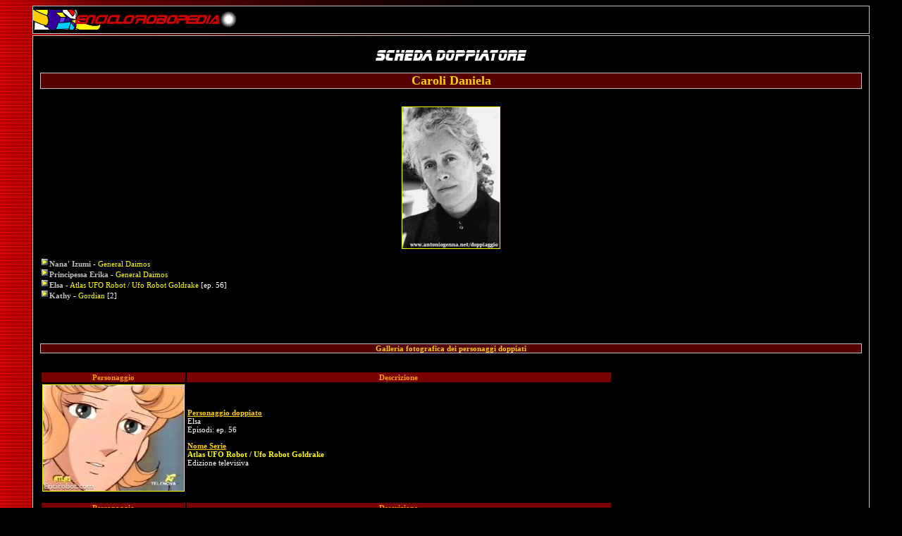

--- FILE ---
content_type: text/html
request_url: https://www.encirobot.com/public/Caroli_Daniela.asp
body_size: 5339
content:
<HTML>
<HEAD>
<meta http-equiv="Content-Type" content="text/html; charset=iso-8859-1">

 

<TITLE></TITLE> 
<meta name="description" content="">	 
<meta name="keywords" content="">
<META NAME="Author" CONTENT="Daigo Otaki - Encirobot.com">

<link rel="StyleSheet" type="text/css" href="../0fwk/common.css">
<link rel="StyleSheet" type="text/css" href="../0fwk/c_rosso.css">
</HEAD>
<body>

<meta http-equiv="Content-Type" content="text/html; charset=iso-8859-1">	 
<meta http-equiv="Content-Type" content="text/html; charset=iso-8859-1">

<div id="header">
<a href="../index.html"> 
	   
<img src="../0grafic/testina.gif" border="0" width="300" height="28" alt="">
<!-- <embed src="../0grafic/testata2.swf" width="600" height="60" type="application/x-shockwave-flash" swliveconnect="false" menu="false" pluginspage="www.macromedia.com" quality="high" salign="L" bgcolor="#000000">
 -->	
</a>
</div>





<div id="box">



<div align="center" id="noborder">
<a href="../6dopp/doppiatori.asp"><img src="../0titoli/6schedadoppiatore.gif" border=0 width=214 height=15></a>
</div>

 
<br><DIV id="item"><font size=+1>Caroli Daniela</font></div><div align="center">
					<a href="../0funz/imgzoom.asp?imgb=public/../6dopp/fotoITA/carolidaniela.jpg&wmark=false" target="_blank">
			  
			  <img border="2" src="../tn.aspx?img=public/../6dopp/fotoITA/carolidaniela.jpg&altez=200" alt="carolidaniela">
			  
					</a> 
				</div><br><img src="../0grafic/9dxy.gif" border=0 width=13 height=13><FONT COLOR="silver"><b>Nana' Izumi</b></FONT> - <a href="../daim/daim-dop.asp">General Daimos</a><br><img src="../0grafic/9dxy.gif" border=0 width=13 height=13><FONT COLOR="silver"><b>Principessa Erika</b></FONT> - <a href="../daim/daim-dop.asp">General Daimos</a><br><img src="../0grafic/9dxy.gif" border=0 width=13 height=13><FONT COLOR="silver"><b>Elsa</b></FONT> - <a href="../gold/gold-dop.asp">Atlas UFO Robot /  Ufo Robot Goldrake</a> [ep. 56]<br><img src="../0grafic/9dxy.gif" border=0 width=13 height=13><FONT COLOR="silver"><b>Kathy</b></FONT> - <a href="../gord/gord-dop.asp">Gordian</a> [2]<p class="spaz"><div id="item">Galleria fotografica dei personaggi doppiati</div><p><table><tr id="head"><td align="center">Personaggio</td><td align="center">Descrizione</td></tr><tr><td>
				<a href="../0funz/imgzoom.asp?imgb=public/../6dopp/chars/gold_elsa.jpg&wmark=Encirobot.com" target="_blank">
			  
				<img border="2" src="../wmtn.aspx?img=public/../6dopp/chars/gold_elsa.jpg&altez=150&scritta=Encirobot.com" alt="gold elsa">
			  
					</a> 
				</td><td width="600"><STRONG><u>Personaggio doppiato</u></STRONG><br>Elsa<br>Episodi: ep. 56<P><STRONG><u>Nome Serie</u></STRONG><br><b><a href="../gold/gold-ind.asp">Atlas UFO Robot /  Ufo Robot Goldrake</a></b><br>Edizione televisiva<br></td></tr></table><p><table><tr id="head"><td align="center">Personaggio</td><td align="center">Descrizione</td></tr><tr><td>
				<a href="../0funz/imgzoom.asp?imgb=public/../6dopp/chars/daim_principessa_erika.jpg&wmark=Encirobot.com" target="_blank">
			  
				<img border="2" src="../wmtn.aspx?img=public/../6dopp/chars/daim_principessa_erika.jpg&altez=150&scritta=Encirobot.com" alt="daim principessa erika">
			  
					</a> 
				</td><td width="600"><STRONG><u>Personaggio doppiato</u></STRONG><br>Principessa Erika<P><STRONG><u>Nome Serie</u></STRONG><br><b><a href="../daim/daim-ind.asp">General Daimos</a></b><br>Edizione televisiva<br></td></tr></table>



<p class="spaz">
</div> 

<DIV id="header">
<p>
<div align="center">

Cerca maggiori informazioni su   



 
<a href="http://www.google.it/search?hl=it&q=site%3Awww.antoniogenna.net+Caroli Daniela&btnI=Mi+sento+fortunato" target="_blank"><b>
Caroli Daniela</b> sul sito di AntonioGenna</a>
<p>

<P><a href="http://www.antoniogenna.net/doppiaggio/" target="_blank">
<img src="../3links/genna.jpg" border="2" width="200">
<br><b>Il Mondo dei Doppiatori - di Antonio Genna
</a>
<br>Il più completo sito italiano sull'Arte del Doppiaggio</b>



</div>





</div>


<div id="footer">
<IMG SRC="../0grafic/r13.gif" BORDER=0 WIDTH=32 HEIGHT=32 ALIGN="middle">
<A HREF="../index.html">Home</A>
<IMG SRC="../0grafic/r13.gif" BORDER=0 WIDTH=32 HEIGHT=32 ALIGN="middle">
</div>

<div id="footer">

<TABLE width="90%">
<TR><TD height="30">
<CENTER>
<IMG SRC="../0grafic/r12.gif" BORDER=0 WIDTH=32 HEIGHT=32 ALIGN="middle">
Commenti, integrazioni, critiche e correzioni a 
<A HREF="mailto:daigo@encirobot.com"><U>daigo@encirobot.com</U></A>
<IMG SRC="../0grafic/r12.gif" BORDER=0 WIDTH=32 HEIGHT=32 ALIGN="middle">
</CENTER>
</FONT>
</TD></TR></TABLE>

</div>

<div id="footer">
<meta http-equiv="Content-Type" content="text/html; charset=iso-8859-1">


<br>
Le immagini presenti nel sito sono di proprieta' degli aventi diritto e sono state qui raccolte a puro scopo divulgativo. 
<br>Tutti i marchi appartengono ai legittimi proprietari.
<br>La grafica del sito appartiene a Encirobot.com. Ne e' vietata la copiatura anche parziale di elementi, 
codici, sfondi, idee, o tutto cio' che ne caratterizza la sua originarieta'.
<BR>2000 - 2026  <a href="http://www.encirobot.com/">www.encirobot.com</a> - Tutti i diritti riservati.
<BR><u>LA RIPRODUZIONE ANCHE PARZIALE DEI TESTI E/O DELLE IMMAGINI E' VIETATA SALVO ESPRESSO CONSENSO DELL'AUTORE</u>



</div>



</BODY>
</HTML>

